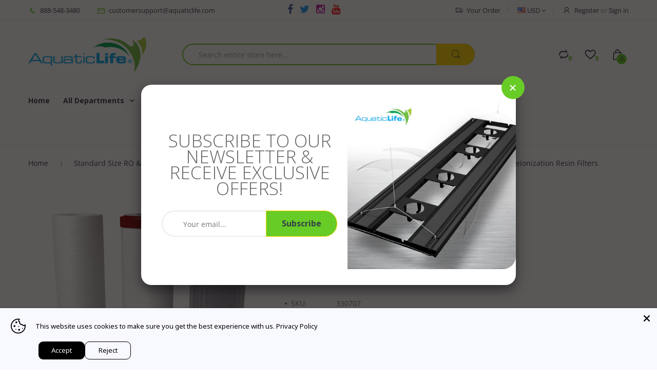

--- FILE ---
content_type: text/css
request_url: https://aquaticlife.com/cdn/shop/t/4/assets/bc.responsive.scss.css?v=164926588137108970081704303779
body_size: 5030
content:
@media (min-width: 1200px){.hide-filter-price .price{display:none}.boxes{max-width:1200px;margin:0 auto}.page-search .cata-product.cp-grid.col-sm-12 .product-grid-item{width:25%}.page-search .cata-product.cp-grid.col-sm-12 .product-grid-item .product-wrapper:before{content:""!important}.page-search .cata-product.cp-grid.col-sm-12 .product-grid-item:nth-child(4n+1){clear:both}.page-search .cata-product.cp-grid.col-sm-12 .product-grid-item:nth-child(4n+1) .product-wrapper:before{content:none!important}}@media (max-width: 1199px) and (min-width: 992px){#layer-addcart-modal .addcart-modal-box{width:55%;margin:0 22.5%}.hide-filter-price .price{display:none}.boxes{max-width:980px;margin:0 auto}.horizontal-menu-container .free-ship{display:none}.navigation .navbar .navbar-collapse .main-nav>li.dropdown>.dropdown-menu.column-4{width:736px}.navigation .navbar .navbar-collapse .main-nav>li.dropdown>.dropdown-menu.column-3{width:550px}.navigation .navbar .navbar-collapse .main-nav>li.dropdown>.dropdown-menu.column-2{width:370px}.navigation .navbar .navbar-collapse .main-nav>li.dropdown>.dropdown-menu.column-1{width:185px}.main-nav .mega-menu>.dropdown-menu{width:950px}.horizontal-menu .navigation .navbar .navbar-collapse .main-nav>li.dropdown:hover:last-child>.dropdown-menu,.horizontal-menu .navigation .navbar .navbar-collapse .main-nav>li.dropdown.hover:last-child>.dropdown-menu{left:auto!important;right:0!important}.main-nav>li>a{margin:15px 10px 12px}.main-nav .mega-menu .dropdown-menu .mega-sub-link>a{font-size:15px}.shopify-section .special-offer-product .product-wrapper .product-content .is-countdown .countdown-section .countdown-amount{font-size:22px}.shopify-section .special-offer-product .product-wrapper .product-content .is-countdown .countdown-section .countdown-period{font-size:10px}.page-search .cata-product.cp-grid.col-sm-12 .product-grid-item{width:25%}.page-search .cata-product.cp-grid.col-sm-12 .product-grid-item .product-wrapper:before{content:""!important}.page-search .cata-product.cp-grid.col-sm-12 .product-grid-item:nth-child(4n+1){clear:both}.page-search .cata-product.cp-grid.col-sm-12 .product-grid-item:nth-child(4n+1) .product-wrapper:before{content:none!important}.header-content .wishlist-checkout-holder{margin-right:10px}.header-content .top-bar-right>ul>li.hidden-xs{display:none}.sidebar .sb-widget.sb-filter .advanced-filters li.advanced-filter,#sidebar-blog .sb-widget.sb-filter .advanced-filters li.advanced-filter{width:100%;float:none}.au-team .team-member li img{max-width:130px}.au-team .au-team-6 .wrap-team-6{width:130px;height:130px}.page-product.product-extended .ex-action-container{padding:15px}.cata-product.cp-grid .product-grid-item:nth-child(3n+1){clear:both}#widget-newsletter p{display:none}}@media (min-width: 1025px){.sidebar .sb-widget.price{display:none}}@media (max-width: 1024px){.horizontal-menu-container .free-ship{display:none}.header-content .top-bar-right>ul>li.hidden-xs{display:none}.swiper-button-white{opacity:1!important}.home-slideshow-wrapper:hover .video-slide .video{z-index:2}.home-slideshow-wrapper .swiper-button-white{opacity:1!important;z-index:2}.home-tab-third-section .nav-tab-wrapper .nav{position:static;margin-top:15px}#layer-addcart-modal .addcart-modal-box{width:80%;margin:0 10%}.product-wrapper .product-content .add-cart-button .btn-primary,.product-wrapper-2 .product-content .add-cart-button .btn-primary{background:#fed700;border-color:#fed700}.product-grid-item .switch>a>span.hidden-sm,.owl-item .switch>a>span.hidden-sm,.featured-content-holder .featured-product .switch>a>span.hidden-sm,.home-tab .product-holder .switch>a>span.hidden-sm{display:none!important}.quick-shop-button{display:none!important}.owl-theme .owl-controls .owl-nav>div{opacity:1!important;-ms-filter:"progid:DXImageTransform.Microsoft.Alpha(Opacity=" 100 ")";filter:alpha(opacity=100)}.product-button.hide-desktop{display:block;margin:15px 0}.product-wrapper .product-head .product-button.only-desktop{display:none}.zoomContainer{display:none!important;z-index:0}#scroll-to-top{display:none}.sidebar .sb-widget.sb-filter .advanced-filters li.advanced-filter,#sidebar-blog .sb-widget.sb-filter .advanced-filters li.advanced-filter{width:100%;float:none}.product-grid-item{margin:0 auto}.page-cata .pagination-holder{margin-top:20px}.product-grid-item .product-wrapper:after,.owl-item .product-wrapper:after,.home-tab-third-section .tab-content .product-wrapper:after,.home-tab .product-holder .product-wrapper:after{bottom:0!important}.product-grid-item .product-wrapper .product-content .price-cart-wrapper,.owl-item .product-wrapper .product-content .price-cart-wrapper,.home-tab-third-section .tab-content .product-wrapper .product-content .price-cart-wrapper,.home-tab .product-holder .product-wrapper .product-content .price-cart-wrapper{border:none!important;padding-bottom:8px}.product-grid-item .product-wrapper .product-content .product-button,.owl-item .product-wrapper .product-content .product-button,.home-tab-third-section .tab-content .product-wrapper .product-content .product-button,.home-tab .product-holder .product-wrapper .product-content .product-button{position:static;margin:0;padding:0;text-align:left;-webkit-transform:translate3d(0px,0px,0px);transform:translateZ(0);-ms-transform:translate3d(0px,0px,0px);-o-transform:translate3d(0px,0px,0px);opacity:1;border:none}.product-grid-item .product-wrapper .product-content .product-button:before,.owl-item .product-wrapper .product-content .product-button:before,.home-tab-third-section .tab-content .product-wrapper .product-content .product-button:before,.home-tab .product-holder .product-wrapper .product-content .product-button:before{content:none}.product-grid-item .product-wrapper .product-content .product-button .add-cart-button,.owl-item .product-wrapper .product-content .product-button .add-cart-button,.home-tab-third-section .tab-content .product-wrapper .product-content .product-button .add-cart-button,.home-tab .product-holder .product-wrapper .product-content .product-button .add-cart-button{margin:0 auto;display:block}.product-grid-item .product-wrapper .product-content .product-button .add-cart-button:before,.owl-item .product-wrapper .product-content .product-button .add-cart-button:before,.home-tab-third-section .tab-content .product-wrapper .product-content .product-button .add-cart-button:before,.home-tab .product-holder .product-wrapper .product-content .product-button .add-cart-button:before{content:none}.product-grid-item .product-wrapper .product-content .product-button .product-wishlist,.owl-item .product-wrapper .product-content .product-button .product-wishlist,.home-tab-third-section .tab-content .product-wrapper .product-content .product-button .product-wishlist,.home-tab .product-holder .product-wrapper .product-content .product-button .product-wishlist{margin:0;padding:0}.product-grid-item .product-wrapper .product-content .product-button .add-to-wishlist,.owl-item .product-wrapper .product-content .product-button .add-to-wishlist,.home-tab-third-section .tab-content .product-wrapper .product-content .product-button .add-to-wishlist,.home-tab .product-holder .product-wrapper .product-content .product-button .add-to-wishlist{margin:0 auto;display:block;opacity:1}.home-tab-second-section .home-tab-second .ht2-item .product-wrapper-2:after{bottom:0!important}.home-tab-second-section .home-tab-second .ht2-item .product-wrapper-2 .product-content .price-cart-wrapper{border:none!important;padding-bottom:8px}.home-tab-second-section .home-tab-second .ht2-item .product-wrapper-2 .product-content .product-button{position:static;margin:0;padding:0;text-align:left;-webkit-transform:translate3d(0px,0px,0px);transform:translateZ(0);-ms-transform:translate3d(0px,0px,0px);-o-transform:translate3d(0px,0px,0px);opacity:1;border:none}.home-tab-second-section .home-tab-second .ht2-item .product-wrapper-2 .product-content .product-button:before{content:none}.home-tab-second-section .home-tab-second .ht2-item .product-wrapper-2 .product-content .product-button .add-cart-button{margin:0 auto;display:block}.home-tab-second-section .home-tab-second .ht2-item .product-wrapper-2 .product-content .product-button .add-cart-button:before{content:none}.home-tab-second-section .home-tab-second .ht2-item .product-wrapper-2 .product-content .product-button .product-wishlist{margin:0;padding:0}.home-tab-second-section .home-tab-second .ht2-item .product-wrapper-2 .product-content .product-button .add-to-wishlist{margin:0 auto;display:block;opacity:1}#hi-eu-opt-in,#hi-eu-opt-in .hi-cookie-happy{display:none}#hi-eu-opt-in .hi-cookie-head,#hi-eu-opt-in .hi-cookie-intro{width:60%}.price-range-slider,#widget-newsletter .newsletter-container p{display:none}.form-wrapper{padding:0 30px}}@media (max-width: 991px){.header-content .header-middle{padding-bottom:10px}.header-content .header-fixed{position:static!important}.header-content .header-fixed .sticky-logo{display:none!important}.pagination-holder .pagination-showing{text-align:center;margin-top:5px}.page-cata .pagination-holder .pagination{padding-top:5px}.cata-toolbar>.visible-xs{margin-left:300px;margin-top:-35px;float:left;position:relative;z-index:1}.header-content .cart-target{float:right}.header-content .row-wrapper{display:block}.header-content .header-logo{text-align:center;display:block}.header-content .top-search-holder{display:block;float:right}.header-content .top-cart-row{display:block;float:left}.header-content .top-cart-row-container{padding:15px 0 10px;margin:0}.horizontal-menu-container{display:none}.horizontal-menu{max-height:0;background:none}.verticle-menu{position:relative}.navbar-responsive-menu{float:left;position:relative;border:none;margin:0;padding:0;max-height:54px;cursor:pointer;position:absolute;display:block;left:15px;top:15px}.navbar-responsive-menu .responsive-menu{border-radius:4px;-moz-border-radius:4px 4px 4px 4px;-webkit-border-radius:4px 4px 4px 4px;width:45px;height:45px;line-height:45px;z-index:1;background:#68cc26;color:#fff;font-size:21px;text-align:center;cursor:pointer}.navbar-responsive-menu .responsive-menu:before{content:"\f0c9";font-family:FontAwesome}.navbar-responsive-menu .bar{display:none}.horizontal-menu .navbar-responsive-menu{top:-89px}.cart-right #checkout-addnote{width:100%;margin-right:0}.cart-right .cart-action-wrapper{width:100%}.product-wrapper .product-head .product-image:before{display:none}.product-image-inner>.col-md-10{width:80%}.sidebar .sbw-filter,.sb-wrapper .sbw-filter{top:0!important;position:fixed;width:280px;z-index:100000;height:100%;overflow:auto;right:0;-webkit-transform:translate(280px,0px);-ms-transform:translate(280px,0px);-o-transform:translate(280px,0px);transform:translate(280px);border-radius:0;-moz-border-radius:0 0 0 0;-webkit-border-radius:0 0 0 0;-moz-transition:all .45s cubic-bezier(.25,.46,.45,.94);-o-transition:all .45s cubic-bezier(.25,.46,.45,.94);-webkit-transition:all .45s cubic-bezier(.25,.46,.45,.94);transition:all .45s cubic-bezier(.25,.46,.45,.94);padding:20px;background:#fff}.sidebar .sbw-filter.opened,.sb-wrapper .sbw-filter.opened{-webkit-transform:translate(0px,0px);-ms-transform:translate(0px,0px);-o-transform:translate(0px,0px);transform:translate(0)}.cata-toolbar>.visible-xs{display:inline-block!important;margin-bottom:5px}.sb-wrapper{margin:0;background:none;border:none}.sb-wrapper .sb-title{display:none}.sb-wrapper .sbf-title{padding:0 20px 0 0;display:block;position:relative;cursor:pointer}.sb-wrapper .sbf-title .fa{position:absolute;top:1px;right:0;cursor:pointer}.sb-wrapper .sbf-title .fa-angle-up{display:none!important}.sb-wrapper .sbf-title .fa-angle-down,.sb-wrapper .sbf-title .none-active .fa-angle-up{display:block!important}.sb-wrapper .sbf-title .none-active .fa-angle-down{display:none!important}#widget-social{margin:30px 0}}@media (max-width: 991px) and (min-width: 768px){.boxes{max-width:760px;margin:0 auto}.header-content .top-cart-row-container{padding:0!important}.header-content .header-logo{margin-bottom:25px}.navbar-responsive-menu{top:1px!important}.swiper-button-white{top:auto;bottom:15px}#home-slideshow .swiper-content{padding:0 15px}#home-slideshow.flexslider .flex-control-nav{bottom:40px}.main-nav .mega-menu>.dropdown-menu{padding:40px 30px 25px!important}.main-nav .dropdown-menu{width:250px}.navigation .navbar .navbar-collapse .main-nav>li.dropdown>.dropdown-menu.column-4{width:503px}.navigation .navbar .navbar-collapse .main-nav>li.dropdown>.dropdown-menu.column-3{width:375px}.navigation .navbar .navbar-collapse .main-nav>li.dropdown>.dropdown-menu.column-2{width:250px}.navigation .navbar .navbar-collapse .main-nav>li.dropdown>.dropdown-menu.column-1{width:125px}.shopify-section .special-offer-product .product-wrapper{margin-right:0;padding:20px 15px}.shopify-section .special-offer-product .product-wrapper .product-content .deal-progress .deal-stock .stock-available,.shopify-section .special-offer-product .product-wrapper .product-content .deal-progress .deal-stock .stock-sold{font-size:14px}.shopify-section .special-offer-product .product-wrapper .product-content .is-countdown .countdown-section .countdown-amount{font-size:20px;padding:0 5px}.shopify-section .special-offer-product .product-wrapper .product-content .is-countdown .countdown-section .countdown-period{font-size:9px}.shopify-section .tab-content .home-tab-first .product-grid-item .product-wrapper{padding:15px}.home-tab-second-section .home-tab-second .ht2-item.ht2-special .product-wrapper-2 .product-content .price-cart-wrapper{padding-right:0}.home-tab-second-section .home-tab-second .ht2-item.ht2-special .product-wrapper-2 .product-content .price-cart-wrapper .add-cart-button{position:static;margin-top:15px}.category-grid-view .col-sm-6:nth-child(2n) .category:before{content:"";width:1px;height:auto;background:#eaeaea;position:absolute;display:block;left:0;top:50px;bottom:50px}.category-grid-view .col-sm-6:nth-child(odd) .category:before{content:none!important}.fancybox-skin .mailchimp-popup-content #mc-form #mc-email{width:180px}.sidebar .sb-widget .sb-filter .advanced-filters li.advanced-filter{width:100%}#widget-newsletter form{width:50%}.au-team .team-member li{width:33.333333%}.page-product.product-extended .ex-action-container{padding:15px}.page-product.product-extended .ex-action-container .quantity-product{width:100%}.cata-product.cp-grid .product-grid-item:nth-child(3n+1){clear:both}}@media (min-width: 768px){.dropdown-menu>li.dropdown-submenu:hover>.dropdown-menu{display:block}#quick-shop-popup{background-color:#00000080}#quick-shop-popup .modal-dialog{margin:50px auto}.tab-content .home-tab .normal-product .product-grid-item:nth-child(3n+1){clear:both}.header-content .searchbox #circularG{top:1px;left:auto;right:17px;margin:0;z-index:3;background:#fed700;width:40px;height:40px}.header-content .searchbox #circularG .circularG{width:6px;height:6px}.header-content .searchbox #circularG #circularG_1{left:0;top:17px}.header-content .searchbox #circularG #circularG_2{left:6px;top:6px}.header-content .searchbox #circularG #circularG_3{top:0;left:17px}.header-content .searchbox #circularG #circularG_4{right:6px;top:6px}.header-content .searchbox #circularG #circularG_5{right:0;top:17px}.header-content .searchbox #circularG #circularG_6{right:6px;bottom:6px}.header-content .searchbox #circularG #circularG_7{left:17px;bottom:0}.header-content .searchbox #circularG #circularG_8{left:6px;bottom:6px}}@media (max-width: 767px){#body-content{margin:0 auto}.header-content{clear:both;position:relative!important}.header-content .header-logo{margin:0 auto 20px}.header-content .header-logo .logo-site{color:#fed700;font-size:25px;line-height:1}.header-content .header-logo .logo-site:hover{color:#333e48}.header-content .header-middle{padding-bottom:0}.header-content .top-bar-left{display:none}.header-content .top-bar-right{text-align:center}.horizontal-menu-container{display:none}.cata-toolbar .sort-by #sort_by_box{left:0;right:auto;min-width:135px}.category .section .image{height:auto}.cata-toolbar .sort-by .sort-by-inner .dropdown-toggle button i{padding-top:2px}.cata-toolbar .sort-by .sort-by-inner .dropdown-toggle button span{padding-right:10px}.swiper-button-white{width:30px;height:30px}.swiper-button-white:before{line-height:30px;font-size:14px}.swiper-button-white.swiper-button-prev{left:0}.swiper-button-white.swiper-button-next{right:0}#home-slideshow .swiper-content{bottom:50%!important;-webkit-transform:translate(0,50%);-ms-transform:translate(0,50%);-o-transform:translate(0,50%);transform:translateY(50%);padding:0 30px;top:auto!important}#home-slideshow.flexslider .flex-control-nav{bottom:10px}#home-slideshow.flexslider .flex-direction-nav a{width:41px;height:41px;padding:5px}.container-box>div.heading{font-size:4vw!important}.container-box>div.subheading{font-size:3.5vw!important;margin-bottom:0}.container-box>div.caption-link .btn{font-size:14px;padding:5px 20px}.container-box>div.caption{display:none}.swiper-container-horizontal>.swiper-pagination{opacity:0}body.menu-opened,body.search-opened,body.cart-opened,body.filter-opened{overflow-y:hidden;position:fixed}.spacing{margin-bottom:30px!important}.home-top-banner{margin:0 auto}.home-top-banner .col-xs-12:first-child .banner-item{margin-top:0}.banner-item{margin-top:20px}.shopify-section .special-offer-product .product-wrapper{margin:0 0 30px}.tab-content .home-tab .normal-product{margin:0}.home-tab-first-section,.home-tab-second-section,.product-simple-tab,.product-extended-tab,.nav-tabs-container,.nav-tab-wrapper{margin:0 auto}.home-tab-first-section .nav,.home-tab-second-section .nav,.product-simple-tab .nav,.product-extended-tab .nav,.nav-tabs-container .nav,.nav-tab-wrapper .nav{float:none;width:100%;border:none}.home-tab-first-section .nav li,.home-tab-second-section .nav li,.product-simple-tab .nav li,.product-extended-tab .nav li,.nav-tabs-container .nav li,.nav-tab-wrapper .nav li{display:block;margin:0 0 15px;width:100%;text-align:center;border-bottom:1px solid #eaeaea}.home-tab-first-section .nav li>a,.home-tab-second-section .nav li>a,.product-simple-tab .nav li>a,.product-extended-tab .nav li>a,.nav-tabs-container .nav li>a,.nav-tab-wrapper .nav li>a{margin:0;float:none;display:inline-block}.home-tab-second-section .home-tab-second .ht2-normal{width:100%}.home-tab-second-section .home-tab-second .ht2-normal .product-wrapper-2{width:50%;float:left;padding:15px 10px;overflow:hidden;position:relative}.home-tab-second-section .home-tab-second .ht2-normal .product-wrapper-2 .pc-inner .price-cart-wrapper{padding-right:0}.home-tab-second-section .home-tab-second .ht2-normal .product-wrapper-2 .pc-inner .product-price{display:block;overflow:hidden}.home-tab-second-section .home-tab-second .ht2-normal .product-wrapper-2:first-child:before{content:"";width:4px;height:200%;background:#fff;position:absolute;display:block;top:0;right:0;bottom:0}.home-tab-second-section .home-tab-second .ht2-normal .product-wrapper-2:last-child:before{content:"";width:4px;height:200%;background:#fff;position:absolute;display:block;left:0;top:0;bottom:0}.home-tab-second-section .home-tab-second .ht2-item.ht2-special{width:100%;padding:0}.home-tab-second-section .home-tab-second .ht2-item.ht2-special .product-wrapper-2{padding-left:10px;padding-right:10px}.home-tab-second-section .home-tab-second .ht2-item.ht2-special .product-wrapper-2 .featured-img{margin:0 auto 15px}.home-tab-third-section{margin:0 auto}.home-tab-third-section .nav-tab-wrapper .nav li,.home-tab-third-section .nav-tab-wrapper .nav li a{margin:0 0 5px}.shopify-section .home-product.home-carousel{margin-top:30px}.home-tab-second-section{padding:30px 0 40px}.bottom-product-block{padding:40px 0 35px}.bottom-container{padding-top:50px}.footer-top{padding:40px 0}.product-wrapper .product-head .product-image a:hover:after{background:transparent;width:0;height:0}.fancybox-skin .mailchimp-popup-img{display:none}.fancybox-skin #mailchimp-popup{overflow-y:scroll;padding:30px 20px}.fancybox-skin .mailchimp-popup-content{padding:0;margin:0;max-width:100%;height:100%;overflow-y:scroll}.main-nav .mega-menu .dropdown-menu .mega-sub-link{width:100%;overflow:hidden}.main-nav .mega-menu .dropdown-menu .mega-sub-link>a{font-size:14px}.main-nav .mega-menu .dropdown-menu .product-wrapper{padding:0 20px}.main-nav .mega-menu .dropdown-menu-2 .product-wrapper{padding-top:20px}body>div.jGrowl{margin:0 10%;width:80%!important}body>div.jGrowl div.jGrowl-notification{width:100%!important}.jGrowl .effect-item>div.col-xs-3{padding-right:0}#page-body .mobile-version .h-logo{position:relative;padding:25px 0;margin:0;z-index:5;text-align:center;width:100%;display:none}#page-body .mobile-version .h-logo a{display:inline-block}#scroll-to-top{display:none}.cata-list .cata-product .product-grid-item,.cata-list-small .cata-product .product-grid-item{width:100%!important}.cata-list .cata-product .product-wrapper .product-head,.cata-list-small .cata-product .product-grid-item .product-wrapper .product-head{width:65%}.cata-list .cata-product .product-wrapper .product-content,.cata-list-small .cata-product .product-grid-item .product-wrapper .product-content{width:35%}.cata-list-small .cata-product .product-grid-item .product-wrapper .product-head .product-image .featured-img{width:40%}.cata-list-small .cata-product .product-grid-item .product-wrapper .product-head .product-image .product-wrap-info{padding-right:15px;width:60%}.navigation{display:none}#tabs-container .panel-group .panel:last-child{border-bottom:1px solid #b6b6b6}.footer-content>.container #customer-service,.footer-content>.container #infomation,.footer-content>.container #follow-us{padding-left:15px;min-height:20px;border-left:0}.footer-copyright .copyright>p{text-align:center}.footer-copyright .payment-icons{text-align:center}.breadcrumb-holder{margin-bottom:20px}.col-xs-6:nth-child(2n) .category:before{content:"";width:1px;height:auto;background:#eaeaea;position:absolute;display:block;left:0;top:50px;bottom:50px}.col-xs-6:nth-child(odd) .category:before{content:none!important}#sidebar-blog .sb-widget{margin-bottom:25px}.main-content>section .catalog-title{top:0}.sidebar .sb-widget .sb-title,#sidebar-blog .sb-widget .sb-title{margin-bottom:10px}.sidebar .sb-widget .sb-title>span,#sidebar-blog .sb-widget .sb-title>span{width:calc(100% - 35px)}.sidebar .sb-widget .sb-title i,#sidebar-blog .sb-widget .sb-title i{width:10px;height:10px;text-align:center;cursor:pointer;padding:5px;margin-top:-3px;float:right;line-height:10px;border:1px solid #b6b6b6;box-sizing:content-box;-webkit-box-sizing:content-box}.sidebar .sb-widget .sb-title i.fa-angle-down,#sidebar-blog .sb-widget .sb-title i.fa-angle-down{display:inline-block!important}.sidebar .sb-widget .sb-title i.fa-angle-up,#sidebar-blog .sb-widget .sb-title i.fa-angle-up,.sidebar .sb-widget .sb-title span.none-active i.fa-angle-down,#sidebar-blog .sb-widget .sb-title span.none-active i.fa-angle-down{display:none!important}.sidebar .sb-widget .sb-title span.none-active i.fa-angle-up,#sidebar-blog .sb-widget .sb-title span.none-active i.fa-angle-up{display:inline-block!important}.sidebar .sb-widget .sb-title a.clear-filter,#sidebar-blog .sb-widget .sb-title a.clear-filter{display:block;width:100%;text-align:right;margin-bottom:10px;float:none!important}.cata-toolbar>.sort-by{float:left}.cata-toolbar .group-pgl .filter{margin-right:0;position:relative}.cata-toolbar .group-pgl .filter>.dropdown-menu{min-width:300px;left:5px}.cata-toolbar .group-pgl .filter>.dropdown-menu>.list-inline>.sbw-filter .grid-uniform>.sb-widget{width:100%;float:none;margin-bottom:25px}.cata-toolbar .group-pgl .filter>.dropdown-menu>.list-inline>.sbw-filter .grid-uniform>.sb-widget .sb-title{margin-bottom:0}.cata-toolbar .group-pgl .filter>.dropdown-menu>.list-inline>.sbw-filter .grid-uniform>.sb-widget .sb-title span{display:block}.cata-toolbar .group-pgl .filter>.dropdown-menu>.list-inline>.sbw-filter .grid-uniform>.sb-widget .sb-title span i{float:right;padding:10px;margin:-10px}.cata-toolbar .group-pgl .filter>.dropdown-menu>.list-inline>.sbw-filter .grid-uniform>.sb-widget .sb-title span .fa-angle-up{display:none!important}.cata-toolbar .group-pgl .filter>.dropdown-menu>.list-inline>.sbw-filter .grid-uniform>.sb-widget .sb-title span .fa-angle-down{display:inline-block!important}.cata-toolbar .group-pgl .filter>.dropdown-menu>.list-inline>.sbw-filter .grid-uniform>.sb-widget .sb-title span.none-active .fa-angle-down{display:none!important}.cata-toolbar .group-pgl .filter>.dropdown-menu>.list-inline>.sbw-filter .grid-uniform>.sb-widget .sb-title span.none-active .fa-angle-up{display:inline-block!important}.cata-toolbar .group-pgl .filter>.dropdown-menu>.list-inline>.sbw-filter .grid-uniform>.sb-widget .sb-title>a.clear-filter{display:none!important}.cata-toolbar .group-pgl .filter>.dropdown-menu>.list-inline>.sbw-filter .grid-uniform>.sb-widget .advanced-filters{margin-top:15px}.cata-product.cp-grid .product-grid-item:nth-child(3n+1),.cata-product.cp-grid.cp-none-sb .product-grid-item:nth-child(3n+1){clear:none}.cata-product.cp-grid .product-grid-item:nth-child(odd),.cata-product.cp-grid.cp-none-sb .product-grid-item:nth-child(odd){clear:both}.cata-product.cp-grid .product-grid-item:nth-child(odd) .product-wrapper:before,.cata-product.cp-grid.cp-none-sb .product-grid-item:nth-child(odd) .product-wrapper:before{content:none!important}.cata-product.cp-grid .product-grid-item,.cata-product.cp-grid.cp-none-sb .product-grid-item,.product-grid-item{display:inline-block;width:50%;float:left}.product-grid-item:nth-child(n) .product-wrapper:before{content:""!important;width:1px;background:#eaeaea;position:absolute;display:block;left:0;top:50px;bottom:40px}.product-grid-item:nth-child(odd){clear:both}.product-grid-item:nth-child(odd) .product-wrapper:before{content:none!important}.noti-product-slider{display:none}#product-ex-action{margin-top:30px}.page-product .table-extended td{width:100%;display:block}.page-product .table-extended.align-left td img{right:-20px;margin-bottom:40px}.page-product .table-extended.align-right td img{left:-20px;margin-bottom:40px}#shopify-product-reviews .spr-container .spr-form-label{text-align:left}#shopify-product-reviews .spr-container .spr-form-input-text,#shopify-product-reviews .spr-container .spr-form-input-email,#shopify-product-reviews .spr-container .spr-form-input-textarea{width:100%;max-width:315px;float:none;clear:both}.panel-default>.panel-heading{border-radius:0}.panel-default>.panel-heading .title{margin-bottom:0}.page-product .tab-content{padding:20px}#shopify-product-reviews .spr-container .spr-form-actions .spr-button-primary{margin-left:0}#shopify-product-reviews .spr-container .spr-summary-actions{clear:both;width:100%;margin-top:20px;float:left}.spr-summary-actions-newreview{float:left!important}.sidebar .sb-widget .owl-carousel .owl-item .product-wrapper .product-head .product-image{text-align:center}.sidebar .sb-widget .owl-carousel .owl-item .product-wrapper .product-head .product-image a,.sidebar .sb-widget .owl-carousel .owl-item .product-wrapper .product-head .product-image a img{display:inline-block}.cart-right{margin-top:30px}body .fancybox-opened{z-index:18030!important}.cata-toolbar .grid,.cata-toolbar .list{margin:0 5px}.cata-toolbar .sort-by .sort-by-inner .dropdown-toggle button{width:auto;min-width:90px}.page-product.product-extended .tab-content:before{content:none}.login-or{margin:20px 0 0;border-left:none;border-right:none;padding-top:50px}.login-or:before{top:0;left:50%;z-index:2;-webkit-transform:translate(-50%,-50%);-ms-transform:translate(-50%,-50%);-o-transform:translate(-50%,-50%);transform:translate(-50%,-50%)}.login-or:after{z-index:1;content:"";position:absolute;display:block;left:45px;top:0;right:45px;height:1px;background:#ddd}.register-or{margin:0 0 40px;border-left:none;border-right:none;padding-bottom:50px}.register-or:before{bottom:-25px;top:auto;left:50%;z-index:2;-webkit-transform:translate(-50%,0%);-ms-transform:translate(-50%,0%);-o-transform:translate(-50%,0%);transform:translate(-50%)}.register-or:after{z-index:1;content:"";position:absolute;display:block;left:45px;right:45px;bottom:0;height:1px;background:#ddd}.page-contact .contact-form #contact-form .contact-control-wrapper{width:100%}.footer-top .footer-block{margin:0 0 20px}#shipping-calculator{margin:0 0 30px}.blog-grid .post-head{margin:0 auto 15px}#layer-addcart-modal .addcart-modal-box .note{margin-left:20px;margin-right:20px}#layer-addcart-modal .addcart-modal-close{top:5%;right:5%;position:fixed}#layer-addcart-modal .addcart-modal-box{top:5%;width:90%;margin:0 5%;overflow-y:auto}#layer-addcart-modal .addcart-modal-box .addcart-modal-product{padding-left:20px;padding-right:20px}#layer-addcart-modal .addcart-modal-box .addcart-modal-action{margin-left:20px;margin-right:20px}.notifyjs-corner{display:none!important}#widget-newsletter .newsletter-title{padding-right:0;display:block}#widget-newsletter form{width:100%}.page-blog .post .post-info .post-date.visible-xs{display:inline-block!important}.page-blog .post .post-info .list-inline li:last-child:before{content:"\f111"}.page-blog .post-content-wrapper{padding-left:0}.au-banner{height:350px;margin-bottom:40px}.au-banner .au-banner-text{width:100%}.au-three-column{margin-bottom:40px}.au-team .team-member li{width:50%}.text-boxes-left .text-boxes-item{width:100%;padding-top:30px}#product-compare table tr td,#product-wishlist table tr td{display:block;position:relative;width:100%;border:none}#hi-eu-opt-in .hi-cookie-head,#hi-eu-opt-in .hi-cookie-intro{width:100%}#hi-eu-opt-in .hi-cookie-btn{margin-top:10px}}@media (max-width: 570px){#layer-addcart-modal .addcart-modal-box .addcart-modal-action .addcart-modal-button .addcart-modal-continue,#layer-addcart-modal .addcart-modal-box .addcart-modal-action .addcart-modal-button .addcart-modal-checkout{clear:both;float:left}#layer-addcart-modal .addcart-modal-box .addcart-modal-action .addcart-modal-button .addcart-modal-continue .btn,#layer-addcart-modal .addcart-modal-box .addcart-modal-action .addcart-modal-button .addcart-modal-checkout .btn{min-width:245px}}@media (max-width: 479px){.fancybox-skin .mailchimp-popup-content .title{font-size:30px}.fancybox-skin .mailchimp-popup-content .mailchimp-caption-1{font-size:70px}.shopify-section .special-offer-product .product-wrapper{margin-right:0;padding:20px 15px}.shopify-section .special-offer-product .product-wrapper .product-content .deal-progress .deal-stock .stock-available,.shopify-section .special-offer-product .product-wrapper .product-content .deal-progress .deal-stock .stock-sold{font-size:14px}.shopify-section .special-offer-product .product-wrapper .product-content .is-countdown .countdown-section .countdown-amount{font-size:20px}.shopify-section .special-offer-product .product-wrapper .product-content .is-countdown .countdown-section .countdown-period{font-size:10px}.home-tab-second-section .home-tab-second .ht2-normal .product-wrapper-2 .pc-inner .add-cart-button{position:static}#shopify-product-reviews .spr-container .spr-summary-actions{float:none;margin-top:20px;display:block}#shopify-product-reviews .spr-container .spr-summary-actions a{display:inline-block}#shopify-product-reviews .spr-container .spr-form-label{width:auto}#shopify-product-reviews .spr-container .spr-summary{text-align:left!important}.page-product .product-info .product-action .quantity-product,.page-product .product-info .swatch .header{margin:0 20px 0 0;width:110px;min-width:110px}.page-product .product-info .product-action .action-button .add-to-cart{padding-left:25px;padding-right:25px}.cata-toolbar>div.sort-by{margin:0 2% 10px}.cata-toolbar>div.sort-by button{min-width:100px}.category-grid-view .col-xs-6{width:100%}.category-grid-view .category:before{content:none!important}.product-grid-item,.cata-product.cp-grid .product-grid-item,.cata-product.cp-grid.cp-none-sb .product-grid-item{width:100%}.product-grid-item .product-wrapper:before,.cata-product.cp-grid .product-grid-item .product-wrapper:before,.cata-product.cp-grid.cp-none-sb .product-grid-item .product-wrapper:before{content:none!important}.product-grid-item:nth-child(n) .product-wrapper:before,.cata-product.cp-grid .product-grid-item:nth-child(n) .product-wrapper:before,.cata-product.cp-grid.cp-none-sb .product-grid-item:nth-child(n) .product-wrapper:before{content:none!important}.cata-list .cata-product .product-wrapper .product-head{width:100%}.cata-list .cata-product .product-wrapper .product-head .product-image .product-wrap-info,.cata-list .cata-product .product-wrapper .product-head .product-image .featured-img{width:50%}.cata-list .cata-product .product-wrapper .product-content,.cata-list-small .cata-product .product-grid-item .product-wrapper .product-head,.cata-list-small .cata-product .product-grid-item .product-wrapper .product-content{width:100%}.cata-list-small .cata-product .product-grid-item .product-wrapper .product-content .price-cart-wrapper{margin-top:20px}#widget-newsletter form input{width:100%;margin:10px 0 15px}#widget-newsletter form #email-submit{position:static;border-radius:25px;-moz-border-radius:25px 25px 25px 25px;-webkit-border-radius:25px 25px 25px 25px}.fancybox-skin .mailchimp-popup-content #mc-form #mc-email{width:100%;margin:0 0 15px}.fancybox-skin .mailchimp-popup-content #mc-form .btn{position:static;border-radius:25px;-moz-border-radius:25px 25px 25px 25px;-webkit-border-radius:25px 25px 25px 25px}.cart-table table,.cart-table thead,.cart-table tbody,.cart-table th,.cart-table td,.cart-table tr{display:block}.cart-table table tr{padding:10px 0}.cart-table table thead tr{position:absolute;top:-9999px;left:-9999px}.cart-table table td{border-bottom:0!important;position:relative;padding:5px 0 5px 30%;text-align:left}.cart-table table td.item-title{padding-left:30%}.cart-table table td.action button{padding:0;text-align:center}.cart-table table td:before{position:absolute;top:26%;left:10px;width:28%;padding-right:10px;white-space:nowrap;font-size:14px;color:#333e48;font-weight:400;text-transform:capitalize}.cart-table table td:nth-of-type(1):before{content:"Remove"}.cart-table table td:nth-of-type(2):before{content:"Product"}.cart-table table td:nth-of-type(3):before{content:"name"}.cart-table table td:nth-of-type(4):before{content:"Price"}.cart-table table td:nth-of-type(5):before{content:"Qty."}.cart-table table td:nth-of-type(6):before{content:"Total"}.table-cart .wrap-table table,.table-cart .wrap-table thead,.table-cart .wrap-table tbody,.table-cart .wrap-table th,.table-cart .wrap-table td,.table-cart .wrap-table tr{display:block}.table-cart .wrap-table table.cart-items tr{padding:10px 0;border-bottom:1px solid #eaeaea}.table-cart .wrap-table table.cart-items tr:last-child{border-bottom:none}.table-cart .wrap-table table.cart-items tr:last-child td{padding-left:0;padding-right:10px}.table-cart .wrap-table table.cart-items tr:last-child td:nth-of-type(1):before{content:none}.table-cart .wrap-table table.cart-items thead tr{position:absolute;top:-9999px;left:-9999px}.table-cart .wrap-table table.cart-items td,.table-cart .wrap-table table.cart-items tr:last-child td,.table-cart .wrap-table table.cart-items .wishlist-item td.product-price{border-bottom:0!important;position:relative;padding:5px 5px 5px 30%;text-align:left}.table-cart .wrap-table table.cart-items td.item-title,.table-cart .wrap-table table.cart-items tr:last-child td.item-title,.table-cart .wrap-table table.cart-items .wishlist-item td.product-price.item-title{padding-left:30%}.table-cart .wrap-table table.cart-items td.action button,.table-cart .wrap-table table.cart-items tr:last-child td.action button,.table-cart .wrap-table table.cart-items .wishlist-item td.product-price.action button{padding:0;text-align:center}.table-cart .wrap-table table.cart-items td:before{position:absolute;top:26%;left:10px;width:28%;padding-right:10px;white-space:nowrap;font-size:13px;font-weight:700;text-transform:capitalize}.table-cart .wrap-table table.cart-items td:nth-of-type(1):before{content:"Remove"}.table-cart .wrap-table table.cart-items td:nth-of-type(2):before{content:"Product"}.table-cart .wrap-table table.cart-items td:nth-of-type(3):before{content:"Name"}.table-cart .wrap-table table.cart-items td:nth-of-type(4):before{content:"Price"}.table-cart .wrap-table table.cart-items td:nth-of-type(5):before{content:""}.table-cart .wrap-table table.cart-items .cart-action:before{content:none!important}.table-cart .wrap-table table.cart-items .cart-action .btn-default{margin-bottom:10px}.au-team .team-member li{width:100%}.comment-form .control-wrapper .btn{margin-left:0}}@media (max-width: 360px){.cart-sb.opened,.cart-dd{max-width:280px}.cata-toolbar .visible-xs .filter-toggle{padding-left:5px;padding-right:5px;text-transform:capitalize}.sidebar .sb-widget .sb-filter .advanced-filters li.advanced-filter{width:100%}.cata-product.cp-list .product-grid-item .product-wrapper .product-head .product-image a{max-width:135px}.product-list-item .product-wrapper .product-head{width:100%}.product-list-item .product-wrapper .product-action-holder .add-cart-button .btn-primary{font-size:12px}.product-list-item .product-wrapper .product-content{width:100%;margin-top:15px}.product-list-item .product-wrapper .product-content .pc-inner{text-align:left}.product-list-item .product-wrapper .product-content .pc-inner .product-button-list .add-cart-button{margin-right:0}.product-list-item .product-wrapper .product-content .pc-inner .product-button-list .add-to-wishlist{display:none;margin-top:0}}@media (max-width: 319px){.cart-sb.opened,.cart-dd{max-width:260px}}
/*# sourceMappingURL=/cdn/shop/t/4/assets/bc.responsive.scss.css.map?v=164926588137108970081704303779 */
